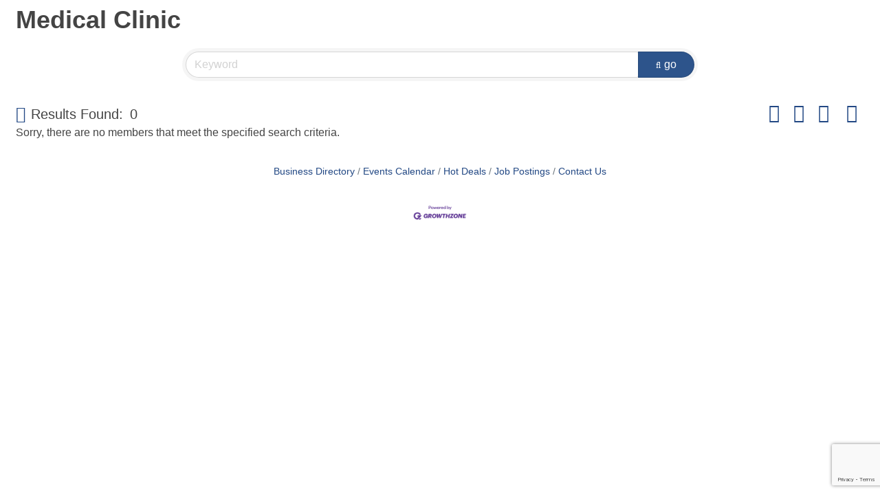

--- FILE ---
content_type: text/html; charset=utf-8
request_url: https://www.google.com/recaptcha/enterprise/anchor?ar=1&k=6LfI_T8rAAAAAMkWHrLP_GfSf3tLy9tKa839wcWa&co=aHR0cDovL21lbWJlcnMuYmF0dGxlZm9yZHNjaGFtYmVyLmNvbTo4MA..&hl=en&v=PoyoqOPhxBO7pBk68S4YbpHZ&size=invisible&anchor-ms=20000&execute-ms=30000&cb=f6vgistpchz2
body_size: 48760
content:
<!DOCTYPE HTML><html dir="ltr" lang="en"><head><meta http-equiv="Content-Type" content="text/html; charset=UTF-8">
<meta http-equiv="X-UA-Compatible" content="IE=edge">
<title>reCAPTCHA</title>
<style type="text/css">
/* cyrillic-ext */
@font-face {
  font-family: 'Roboto';
  font-style: normal;
  font-weight: 400;
  font-stretch: 100%;
  src: url(//fonts.gstatic.com/s/roboto/v48/KFO7CnqEu92Fr1ME7kSn66aGLdTylUAMa3GUBHMdazTgWw.woff2) format('woff2');
  unicode-range: U+0460-052F, U+1C80-1C8A, U+20B4, U+2DE0-2DFF, U+A640-A69F, U+FE2E-FE2F;
}
/* cyrillic */
@font-face {
  font-family: 'Roboto';
  font-style: normal;
  font-weight: 400;
  font-stretch: 100%;
  src: url(//fonts.gstatic.com/s/roboto/v48/KFO7CnqEu92Fr1ME7kSn66aGLdTylUAMa3iUBHMdazTgWw.woff2) format('woff2');
  unicode-range: U+0301, U+0400-045F, U+0490-0491, U+04B0-04B1, U+2116;
}
/* greek-ext */
@font-face {
  font-family: 'Roboto';
  font-style: normal;
  font-weight: 400;
  font-stretch: 100%;
  src: url(//fonts.gstatic.com/s/roboto/v48/KFO7CnqEu92Fr1ME7kSn66aGLdTylUAMa3CUBHMdazTgWw.woff2) format('woff2');
  unicode-range: U+1F00-1FFF;
}
/* greek */
@font-face {
  font-family: 'Roboto';
  font-style: normal;
  font-weight: 400;
  font-stretch: 100%;
  src: url(//fonts.gstatic.com/s/roboto/v48/KFO7CnqEu92Fr1ME7kSn66aGLdTylUAMa3-UBHMdazTgWw.woff2) format('woff2');
  unicode-range: U+0370-0377, U+037A-037F, U+0384-038A, U+038C, U+038E-03A1, U+03A3-03FF;
}
/* math */
@font-face {
  font-family: 'Roboto';
  font-style: normal;
  font-weight: 400;
  font-stretch: 100%;
  src: url(//fonts.gstatic.com/s/roboto/v48/KFO7CnqEu92Fr1ME7kSn66aGLdTylUAMawCUBHMdazTgWw.woff2) format('woff2');
  unicode-range: U+0302-0303, U+0305, U+0307-0308, U+0310, U+0312, U+0315, U+031A, U+0326-0327, U+032C, U+032F-0330, U+0332-0333, U+0338, U+033A, U+0346, U+034D, U+0391-03A1, U+03A3-03A9, U+03B1-03C9, U+03D1, U+03D5-03D6, U+03F0-03F1, U+03F4-03F5, U+2016-2017, U+2034-2038, U+203C, U+2040, U+2043, U+2047, U+2050, U+2057, U+205F, U+2070-2071, U+2074-208E, U+2090-209C, U+20D0-20DC, U+20E1, U+20E5-20EF, U+2100-2112, U+2114-2115, U+2117-2121, U+2123-214F, U+2190, U+2192, U+2194-21AE, U+21B0-21E5, U+21F1-21F2, U+21F4-2211, U+2213-2214, U+2216-22FF, U+2308-230B, U+2310, U+2319, U+231C-2321, U+2336-237A, U+237C, U+2395, U+239B-23B7, U+23D0, U+23DC-23E1, U+2474-2475, U+25AF, U+25B3, U+25B7, U+25BD, U+25C1, U+25CA, U+25CC, U+25FB, U+266D-266F, U+27C0-27FF, U+2900-2AFF, U+2B0E-2B11, U+2B30-2B4C, U+2BFE, U+3030, U+FF5B, U+FF5D, U+1D400-1D7FF, U+1EE00-1EEFF;
}
/* symbols */
@font-face {
  font-family: 'Roboto';
  font-style: normal;
  font-weight: 400;
  font-stretch: 100%;
  src: url(//fonts.gstatic.com/s/roboto/v48/KFO7CnqEu92Fr1ME7kSn66aGLdTylUAMaxKUBHMdazTgWw.woff2) format('woff2');
  unicode-range: U+0001-000C, U+000E-001F, U+007F-009F, U+20DD-20E0, U+20E2-20E4, U+2150-218F, U+2190, U+2192, U+2194-2199, U+21AF, U+21E6-21F0, U+21F3, U+2218-2219, U+2299, U+22C4-22C6, U+2300-243F, U+2440-244A, U+2460-24FF, U+25A0-27BF, U+2800-28FF, U+2921-2922, U+2981, U+29BF, U+29EB, U+2B00-2BFF, U+4DC0-4DFF, U+FFF9-FFFB, U+10140-1018E, U+10190-1019C, U+101A0, U+101D0-101FD, U+102E0-102FB, U+10E60-10E7E, U+1D2C0-1D2D3, U+1D2E0-1D37F, U+1F000-1F0FF, U+1F100-1F1AD, U+1F1E6-1F1FF, U+1F30D-1F30F, U+1F315, U+1F31C, U+1F31E, U+1F320-1F32C, U+1F336, U+1F378, U+1F37D, U+1F382, U+1F393-1F39F, U+1F3A7-1F3A8, U+1F3AC-1F3AF, U+1F3C2, U+1F3C4-1F3C6, U+1F3CA-1F3CE, U+1F3D4-1F3E0, U+1F3ED, U+1F3F1-1F3F3, U+1F3F5-1F3F7, U+1F408, U+1F415, U+1F41F, U+1F426, U+1F43F, U+1F441-1F442, U+1F444, U+1F446-1F449, U+1F44C-1F44E, U+1F453, U+1F46A, U+1F47D, U+1F4A3, U+1F4B0, U+1F4B3, U+1F4B9, U+1F4BB, U+1F4BF, U+1F4C8-1F4CB, U+1F4D6, U+1F4DA, U+1F4DF, U+1F4E3-1F4E6, U+1F4EA-1F4ED, U+1F4F7, U+1F4F9-1F4FB, U+1F4FD-1F4FE, U+1F503, U+1F507-1F50B, U+1F50D, U+1F512-1F513, U+1F53E-1F54A, U+1F54F-1F5FA, U+1F610, U+1F650-1F67F, U+1F687, U+1F68D, U+1F691, U+1F694, U+1F698, U+1F6AD, U+1F6B2, U+1F6B9-1F6BA, U+1F6BC, U+1F6C6-1F6CF, U+1F6D3-1F6D7, U+1F6E0-1F6EA, U+1F6F0-1F6F3, U+1F6F7-1F6FC, U+1F700-1F7FF, U+1F800-1F80B, U+1F810-1F847, U+1F850-1F859, U+1F860-1F887, U+1F890-1F8AD, U+1F8B0-1F8BB, U+1F8C0-1F8C1, U+1F900-1F90B, U+1F93B, U+1F946, U+1F984, U+1F996, U+1F9E9, U+1FA00-1FA6F, U+1FA70-1FA7C, U+1FA80-1FA89, U+1FA8F-1FAC6, U+1FACE-1FADC, U+1FADF-1FAE9, U+1FAF0-1FAF8, U+1FB00-1FBFF;
}
/* vietnamese */
@font-face {
  font-family: 'Roboto';
  font-style: normal;
  font-weight: 400;
  font-stretch: 100%;
  src: url(//fonts.gstatic.com/s/roboto/v48/KFO7CnqEu92Fr1ME7kSn66aGLdTylUAMa3OUBHMdazTgWw.woff2) format('woff2');
  unicode-range: U+0102-0103, U+0110-0111, U+0128-0129, U+0168-0169, U+01A0-01A1, U+01AF-01B0, U+0300-0301, U+0303-0304, U+0308-0309, U+0323, U+0329, U+1EA0-1EF9, U+20AB;
}
/* latin-ext */
@font-face {
  font-family: 'Roboto';
  font-style: normal;
  font-weight: 400;
  font-stretch: 100%;
  src: url(//fonts.gstatic.com/s/roboto/v48/KFO7CnqEu92Fr1ME7kSn66aGLdTylUAMa3KUBHMdazTgWw.woff2) format('woff2');
  unicode-range: U+0100-02BA, U+02BD-02C5, U+02C7-02CC, U+02CE-02D7, U+02DD-02FF, U+0304, U+0308, U+0329, U+1D00-1DBF, U+1E00-1E9F, U+1EF2-1EFF, U+2020, U+20A0-20AB, U+20AD-20C0, U+2113, U+2C60-2C7F, U+A720-A7FF;
}
/* latin */
@font-face {
  font-family: 'Roboto';
  font-style: normal;
  font-weight: 400;
  font-stretch: 100%;
  src: url(//fonts.gstatic.com/s/roboto/v48/KFO7CnqEu92Fr1ME7kSn66aGLdTylUAMa3yUBHMdazQ.woff2) format('woff2');
  unicode-range: U+0000-00FF, U+0131, U+0152-0153, U+02BB-02BC, U+02C6, U+02DA, U+02DC, U+0304, U+0308, U+0329, U+2000-206F, U+20AC, U+2122, U+2191, U+2193, U+2212, U+2215, U+FEFF, U+FFFD;
}
/* cyrillic-ext */
@font-face {
  font-family: 'Roboto';
  font-style: normal;
  font-weight: 500;
  font-stretch: 100%;
  src: url(//fonts.gstatic.com/s/roboto/v48/KFO7CnqEu92Fr1ME7kSn66aGLdTylUAMa3GUBHMdazTgWw.woff2) format('woff2');
  unicode-range: U+0460-052F, U+1C80-1C8A, U+20B4, U+2DE0-2DFF, U+A640-A69F, U+FE2E-FE2F;
}
/* cyrillic */
@font-face {
  font-family: 'Roboto';
  font-style: normal;
  font-weight: 500;
  font-stretch: 100%;
  src: url(//fonts.gstatic.com/s/roboto/v48/KFO7CnqEu92Fr1ME7kSn66aGLdTylUAMa3iUBHMdazTgWw.woff2) format('woff2');
  unicode-range: U+0301, U+0400-045F, U+0490-0491, U+04B0-04B1, U+2116;
}
/* greek-ext */
@font-face {
  font-family: 'Roboto';
  font-style: normal;
  font-weight: 500;
  font-stretch: 100%;
  src: url(//fonts.gstatic.com/s/roboto/v48/KFO7CnqEu92Fr1ME7kSn66aGLdTylUAMa3CUBHMdazTgWw.woff2) format('woff2');
  unicode-range: U+1F00-1FFF;
}
/* greek */
@font-face {
  font-family: 'Roboto';
  font-style: normal;
  font-weight: 500;
  font-stretch: 100%;
  src: url(//fonts.gstatic.com/s/roboto/v48/KFO7CnqEu92Fr1ME7kSn66aGLdTylUAMa3-UBHMdazTgWw.woff2) format('woff2');
  unicode-range: U+0370-0377, U+037A-037F, U+0384-038A, U+038C, U+038E-03A1, U+03A3-03FF;
}
/* math */
@font-face {
  font-family: 'Roboto';
  font-style: normal;
  font-weight: 500;
  font-stretch: 100%;
  src: url(//fonts.gstatic.com/s/roboto/v48/KFO7CnqEu92Fr1ME7kSn66aGLdTylUAMawCUBHMdazTgWw.woff2) format('woff2');
  unicode-range: U+0302-0303, U+0305, U+0307-0308, U+0310, U+0312, U+0315, U+031A, U+0326-0327, U+032C, U+032F-0330, U+0332-0333, U+0338, U+033A, U+0346, U+034D, U+0391-03A1, U+03A3-03A9, U+03B1-03C9, U+03D1, U+03D5-03D6, U+03F0-03F1, U+03F4-03F5, U+2016-2017, U+2034-2038, U+203C, U+2040, U+2043, U+2047, U+2050, U+2057, U+205F, U+2070-2071, U+2074-208E, U+2090-209C, U+20D0-20DC, U+20E1, U+20E5-20EF, U+2100-2112, U+2114-2115, U+2117-2121, U+2123-214F, U+2190, U+2192, U+2194-21AE, U+21B0-21E5, U+21F1-21F2, U+21F4-2211, U+2213-2214, U+2216-22FF, U+2308-230B, U+2310, U+2319, U+231C-2321, U+2336-237A, U+237C, U+2395, U+239B-23B7, U+23D0, U+23DC-23E1, U+2474-2475, U+25AF, U+25B3, U+25B7, U+25BD, U+25C1, U+25CA, U+25CC, U+25FB, U+266D-266F, U+27C0-27FF, U+2900-2AFF, U+2B0E-2B11, U+2B30-2B4C, U+2BFE, U+3030, U+FF5B, U+FF5D, U+1D400-1D7FF, U+1EE00-1EEFF;
}
/* symbols */
@font-face {
  font-family: 'Roboto';
  font-style: normal;
  font-weight: 500;
  font-stretch: 100%;
  src: url(//fonts.gstatic.com/s/roboto/v48/KFO7CnqEu92Fr1ME7kSn66aGLdTylUAMaxKUBHMdazTgWw.woff2) format('woff2');
  unicode-range: U+0001-000C, U+000E-001F, U+007F-009F, U+20DD-20E0, U+20E2-20E4, U+2150-218F, U+2190, U+2192, U+2194-2199, U+21AF, U+21E6-21F0, U+21F3, U+2218-2219, U+2299, U+22C4-22C6, U+2300-243F, U+2440-244A, U+2460-24FF, U+25A0-27BF, U+2800-28FF, U+2921-2922, U+2981, U+29BF, U+29EB, U+2B00-2BFF, U+4DC0-4DFF, U+FFF9-FFFB, U+10140-1018E, U+10190-1019C, U+101A0, U+101D0-101FD, U+102E0-102FB, U+10E60-10E7E, U+1D2C0-1D2D3, U+1D2E0-1D37F, U+1F000-1F0FF, U+1F100-1F1AD, U+1F1E6-1F1FF, U+1F30D-1F30F, U+1F315, U+1F31C, U+1F31E, U+1F320-1F32C, U+1F336, U+1F378, U+1F37D, U+1F382, U+1F393-1F39F, U+1F3A7-1F3A8, U+1F3AC-1F3AF, U+1F3C2, U+1F3C4-1F3C6, U+1F3CA-1F3CE, U+1F3D4-1F3E0, U+1F3ED, U+1F3F1-1F3F3, U+1F3F5-1F3F7, U+1F408, U+1F415, U+1F41F, U+1F426, U+1F43F, U+1F441-1F442, U+1F444, U+1F446-1F449, U+1F44C-1F44E, U+1F453, U+1F46A, U+1F47D, U+1F4A3, U+1F4B0, U+1F4B3, U+1F4B9, U+1F4BB, U+1F4BF, U+1F4C8-1F4CB, U+1F4D6, U+1F4DA, U+1F4DF, U+1F4E3-1F4E6, U+1F4EA-1F4ED, U+1F4F7, U+1F4F9-1F4FB, U+1F4FD-1F4FE, U+1F503, U+1F507-1F50B, U+1F50D, U+1F512-1F513, U+1F53E-1F54A, U+1F54F-1F5FA, U+1F610, U+1F650-1F67F, U+1F687, U+1F68D, U+1F691, U+1F694, U+1F698, U+1F6AD, U+1F6B2, U+1F6B9-1F6BA, U+1F6BC, U+1F6C6-1F6CF, U+1F6D3-1F6D7, U+1F6E0-1F6EA, U+1F6F0-1F6F3, U+1F6F7-1F6FC, U+1F700-1F7FF, U+1F800-1F80B, U+1F810-1F847, U+1F850-1F859, U+1F860-1F887, U+1F890-1F8AD, U+1F8B0-1F8BB, U+1F8C0-1F8C1, U+1F900-1F90B, U+1F93B, U+1F946, U+1F984, U+1F996, U+1F9E9, U+1FA00-1FA6F, U+1FA70-1FA7C, U+1FA80-1FA89, U+1FA8F-1FAC6, U+1FACE-1FADC, U+1FADF-1FAE9, U+1FAF0-1FAF8, U+1FB00-1FBFF;
}
/* vietnamese */
@font-face {
  font-family: 'Roboto';
  font-style: normal;
  font-weight: 500;
  font-stretch: 100%;
  src: url(//fonts.gstatic.com/s/roboto/v48/KFO7CnqEu92Fr1ME7kSn66aGLdTylUAMa3OUBHMdazTgWw.woff2) format('woff2');
  unicode-range: U+0102-0103, U+0110-0111, U+0128-0129, U+0168-0169, U+01A0-01A1, U+01AF-01B0, U+0300-0301, U+0303-0304, U+0308-0309, U+0323, U+0329, U+1EA0-1EF9, U+20AB;
}
/* latin-ext */
@font-face {
  font-family: 'Roboto';
  font-style: normal;
  font-weight: 500;
  font-stretch: 100%;
  src: url(//fonts.gstatic.com/s/roboto/v48/KFO7CnqEu92Fr1ME7kSn66aGLdTylUAMa3KUBHMdazTgWw.woff2) format('woff2');
  unicode-range: U+0100-02BA, U+02BD-02C5, U+02C7-02CC, U+02CE-02D7, U+02DD-02FF, U+0304, U+0308, U+0329, U+1D00-1DBF, U+1E00-1E9F, U+1EF2-1EFF, U+2020, U+20A0-20AB, U+20AD-20C0, U+2113, U+2C60-2C7F, U+A720-A7FF;
}
/* latin */
@font-face {
  font-family: 'Roboto';
  font-style: normal;
  font-weight: 500;
  font-stretch: 100%;
  src: url(//fonts.gstatic.com/s/roboto/v48/KFO7CnqEu92Fr1ME7kSn66aGLdTylUAMa3yUBHMdazQ.woff2) format('woff2');
  unicode-range: U+0000-00FF, U+0131, U+0152-0153, U+02BB-02BC, U+02C6, U+02DA, U+02DC, U+0304, U+0308, U+0329, U+2000-206F, U+20AC, U+2122, U+2191, U+2193, U+2212, U+2215, U+FEFF, U+FFFD;
}
/* cyrillic-ext */
@font-face {
  font-family: 'Roboto';
  font-style: normal;
  font-weight: 900;
  font-stretch: 100%;
  src: url(//fonts.gstatic.com/s/roboto/v48/KFO7CnqEu92Fr1ME7kSn66aGLdTylUAMa3GUBHMdazTgWw.woff2) format('woff2');
  unicode-range: U+0460-052F, U+1C80-1C8A, U+20B4, U+2DE0-2DFF, U+A640-A69F, U+FE2E-FE2F;
}
/* cyrillic */
@font-face {
  font-family: 'Roboto';
  font-style: normal;
  font-weight: 900;
  font-stretch: 100%;
  src: url(//fonts.gstatic.com/s/roboto/v48/KFO7CnqEu92Fr1ME7kSn66aGLdTylUAMa3iUBHMdazTgWw.woff2) format('woff2');
  unicode-range: U+0301, U+0400-045F, U+0490-0491, U+04B0-04B1, U+2116;
}
/* greek-ext */
@font-face {
  font-family: 'Roboto';
  font-style: normal;
  font-weight: 900;
  font-stretch: 100%;
  src: url(//fonts.gstatic.com/s/roboto/v48/KFO7CnqEu92Fr1ME7kSn66aGLdTylUAMa3CUBHMdazTgWw.woff2) format('woff2');
  unicode-range: U+1F00-1FFF;
}
/* greek */
@font-face {
  font-family: 'Roboto';
  font-style: normal;
  font-weight: 900;
  font-stretch: 100%;
  src: url(//fonts.gstatic.com/s/roboto/v48/KFO7CnqEu92Fr1ME7kSn66aGLdTylUAMa3-UBHMdazTgWw.woff2) format('woff2');
  unicode-range: U+0370-0377, U+037A-037F, U+0384-038A, U+038C, U+038E-03A1, U+03A3-03FF;
}
/* math */
@font-face {
  font-family: 'Roboto';
  font-style: normal;
  font-weight: 900;
  font-stretch: 100%;
  src: url(//fonts.gstatic.com/s/roboto/v48/KFO7CnqEu92Fr1ME7kSn66aGLdTylUAMawCUBHMdazTgWw.woff2) format('woff2');
  unicode-range: U+0302-0303, U+0305, U+0307-0308, U+0310, U+0312, U+0315, U+031A, U+0326-0327, U+032C, U+032F-0330, U+0332-0333, U+0338, U+033A, U+0346, U+034D, U+0391-03A1, U+03A3-03A9, U+03B1-03C9, U+03D1, U+03D5-03D6, U+03F0-03F1, U+03F4-03F5, U+2016-2017, U+2034-2038, U+203C, U+2040, U+2043, U+2047, U+2050, U+2057, U+205F, U+2070-2071, U+2074-208E, U+2090-209C, U+20D0-20DC, U+20E1, U+20E5-20EF, U+2100-2112, U+2114-2115, U+2117-2121, U+2123-214F, U+2190, U+2192, U+2194-21AE, U+21B0-21E5, U+21F1-21F2, U+21F4-2211, U+2213-2214, U+2216-22FF, U+2308-230B, U+2310, U+2319, U+231C-2321, U+2336-237A, U+237C, U+2395, U+239B-23B7, U+23D0, U+23DC-23E1, U+2474-2475, U+25AF, U+25B3, U+25B7, U+25BD, U+25C1, U+25CA, U+25CC, U+25FB, U+266D-266F, U+27C0-27FF, U+2900-2AFF, U+2B0E-2B11, U+2B30-2B4C, U+2BFE, U+3030, U+FF5B, U+FF5D, U+1D400-1D7FF, U+1EE00-1EEFF;
}
/* symbols */
@font-face {
  font-family: 'Roboto';
  font-style: normal;
  font-weight: 900;
  font-stretch: 100%;
  src: url(//fonts.gstatic.com/s/roboto/v48/KFO7CnqEu92Fr1ME7kSn66aGLdTylUAMaxKUBHMdazTgWw.woff2) format('woff2');
  unicode-range: U+0001-000C, U+000E-001F, U+007F-009F, U+20DD-20E0, U+20E2-20E4, U+2150-218F, U+2190, U+2192, U+2194-2199, U+21AF, U+21E6-21F0, U+21F3, U+2218-2219, U+2299, U+22C4-22C6, U+2300-243F, U+2440-244A, U+2460-24FF, U+25A0-27BF, U+2800-28FF, U+2921-2922, U+2981, U+29BF, U+29EB, U+2B00-2BFF, U+4DC0-4DFF, U+FFF9-FFFB, U+10140-1018E, U+10190-1019C, U+101A0, U+101D0-101FD, U+102E0-102FB, U+10E60-10E7E, U+1D2C0-1D2D3, U+1D2E0-1D37F, U+1F000-1F0FF, U+1F100-1F1AD, U+1F1E6-1F1FF, U+1F30D-1F30F, U+1F315, U+1F31C, U+1F31E, U+1F320-1F32C, U+1F336, U+1F378, U+1F37D, U+1F382, U+1F393-1F39F, U+1F3A7-1F3A8, U+1F3AC-1F3AF, U+1F3C2, U+1F3C4-1F3C6, U+1F3CA-1F3CE, U+1F3D4-1F3E0, U+1F3ED, U+1F3F1-1F3F3, U+1F3F5-1F3F7, U+1F408, U+1F415, U+1F41F, U+1F426, U+1F43F, U+1F441-1F442, U+1F444, U+1F446-1F449, U+1F44C-1F44E, U+1F453, U+1F46A, U+1F47D, U+1F4A3, U+1F4B0, U+1F4B3, U+1F4B9, U+1F4BB, U+1F4BF, U+1F4C8-1F4CB, U+1F4D6, U+1F4DA, U+1F4DF, U+1F4E3-1F4E6, U+1F4EA-1F4ED, U+1F4F7, U+1F4F9-1F4FB, U+1F4FD-1F4FE, U+1F503, U+1F507-1F50B, U+1F50D, U+1F512-1F513, U+1F53E-1F54A, U+1F54F-1F5FA, U+1F610, U+1F650-1F67F, U+1F687, U+1F68D, U+1F691, U+1F694, U+1F698, U+1F6AD, U+1F6B2, U+1F6B9-1F6BA, U+1F6BC, U+1F6C6-1F6CF, U+1F6D3-1F6D7, U+1F6E0-1F6EA, U+1F6F0-1F6F3, U+1F6F7-1F6FC, U+1F700-1F7FF, U+1F800-1F80B, U+1F810-1F847, U+1F850-1F859, U+1F860-1F887, U+1F890-1F8AD, U+1F8B0-1F8BB, U+1F8C0-1F8C1, U+1F900-1F90B, U+1F93B, U+1F946, U+1F984, U+1F996, U+1F9E9, U+1FA00-1FA6F, U+1FA70-1FA7C, U+1FA80-1FA89, U+1FA8F-1FAC6, U+1FACE-1FADC, U+1FADF-1FAE9, U+1FAF0-1FAF8, U+1FB00-1FBFF;
}
/* vietnamese */
@font-face {
  font-family: 'Roboto';
  font-style: normal;
  font-weight: 900;
  font-stretch: 100%;
  src: url(//fonts.gstatic.com/s/roboto/v48/KFO7CnqEu92Fr1ME7kSn66aGLdTylUAMa3OUBHMdazTgWw.woff2) format('woff2');
  unicode-range: U+0102-0103, U+0110-0111, U+0128-0129, U+0168-0169, U+01A0-01A1, U+01AF-01B0, U+0300-0301, U+0303-0304, U+0308-0309, U+0323, U+0329, U+1EA0-1EF9, U+20AB;
}
/* latin-ext */
@font-face {
  font-family: 'Roboto';
  font-style: normal;
  font-weight: 900;
  font-stretch: 100%;
  src: url(//fonts.gstatic.com/s/roboto/v48/KFO7CnqEu92Fr1ME7kSn66aGLdTylUAMa3KUBHMdazTgWw.woff2) format('woff2');
  unicode-range: U+0100-02BA, U+02BD-02C5, U+02C7-02CC, U+02CE-02D7, U+02DD-02FF, U+0304, U+0308, U+0329, U+1D00-1DBF, U+1E00-1E9F, U+1EF2-1EFF, U+2020, U+20A0-20AB, U+20AD-20C0, U+2113, U+2C60-2C7F, U+A720-A7FF;
}
/* latin */
@font-face {
  font-family: 'Roboto';
  font-style: normal;
  font-weight: 900;
  font-stretch: 100%;
  src: url(//fonts.gstatic.com/s/roboto/v48/KFO7CnqEu92Fr1ME7kSn66aGLdTylUAMa3yUBHMdazQ.woff2) format('woff2');
  unicode-range: U+0000-00FF, U+0131, U+0152-0153, U+02BB-02BC, U+02C6, U+02DA, U+02DC, U+0304, U+0308, U+0329, U+2000-206F, U+20AC, U+2122, U+2191, U+2193, U+2212, U+2215, U+FEFF, U+FFFD;
}

</style>
<link rel="stylesheet" type="text/css" href="https://www.gstatic.com/recaptcha/releases/PoyoqOPhxBO7pBk68S4YbpHZ/styles__ltr.css">
<script nonce="hVCE-rrneNBjkkvjNj-x-w" type="text/javascript">window['__recaptcha_api'] = 'https://www.google.com/recaptcha/enterprise/';</script>
<script type="text/javascript" src="https://www.gstatic.com/recaptcha/releases/PoyoqOPhxBO7pBk68S4YbpHZ/recaptcha__en.js" nonce="hVCE-rrneNBjkkvjNj-x-w">
      
    </script></head>
<body><div id="rc-anchor-alert" class="rc-anchor-alert"></div>
<input type="hidden" id="recaptcha-token" value="[base64]">
<script type="text/javascript" nonce="hVCE-rrneNBjkkvjNj-x-w">
      recaptcha.anchor.Main.init("[\x22ainput\x22,[\x22bgdata\x22,\x22\x22,\[base64]/[base64]/[base64]/bmV3IHJbeF0oY1swXSk6RT09Mj9uZXcgclt4XShjWzBdLGNbMV0pOkU9PTM/bmV3IHJbeF0oY1swXSxjWzFdLGNbMl0pOkU9PTQ/[base64]/[base64]/[base64]/[base64]/[base64]/[base64]/[base64]/[base64]\x22,\[base64]\\u003d\\u003d\x22,\[base64]/wpZQwrVoQ8ODw4TDnEUMGwLDhsKFwrVpwqwgVsKIw7tjRFrCgw1awrkzwp7CrD/DhisJw5PDv3nCuQXCucOQw6IwKQkIw5l9OcKHRcKZw6PCtmrCoxnCsQvDjsO8w7TDtcKKdsOmMcOvw6pmwpMGGUVze8OKNcOZwosdX2p8PnELesKlBk1kXT3DicKTwo0bwpAaBSjDssOadMOUIMK5w6rDjcKBDCRYw7rCqwdswpNfA8K3esKwwo/ChH3Cr8OmUcKkwrFKbxHDo8OIw59hw5EUw5jCnMOLQ8K/[base64]/MmAQGcO4CMKLHj7DuifCmhYfw5LCnHByw5vDiQ5Jw7HDlBoefwY5KlbCksKULxFpfsKCbhQOwrpsMSIFbE1xNGsmw6fDqcKdwprDpULDrxpjwoI7w4jCq1fChcObw6o4AjAcFMO5w5vDjHRRw4PCu8K7WE/DisOcJcKWwqcywpvDvGoKZysmGGnCiUxeNsONwoMHw5JowoxUwqrCrMOLw45MSF00D8K+w4JxYcKaccOiNAbDtmIGw43ClXzDrsKrWlzDr8O5wo7Cm1ohwprCv8KnT8OywobDqFAIEhvCoMKFw5rCvcKqNiNXeRoEfcK3wrjCjMKmw6LCk3TDhjXDisKWwp/Con1BesKfWsOQb1d7e8OUwrgXwrQuZizDl8ORThF6CsKywpLCtyJvw497BEc1bF/CsW3CnsO5w5vDmcKuET/DusKcw7rClcKfGhFoF1zCu8ORZ3LClwZVwqpFw4RCP0/DlMO4w51eRGVMPcKnw6NZFcKqw6pfC0RDHBTDmVECSsOowrZSwrTCjVLCisO+wqdAYsKoe0goDlcHwr3DlMOObsKGw7nDtA99c0LCqkUlwrlPw5/[base64]/DmVbCncKsPmjCnMKKIMOXXSdaFMONfsOVNFrCiTZ/wpEOwpEvZ8ORw5TCk8K/wrzCpMOTw7BWwq0gw7fDnnjCj8OnwrTCiAHCnMOEwpIUWcK7CHXCocOQFMKtR8OSwq3Cmx7CosK+LsK6HF4nw4jDmsKBwpQ6KMKSw7/CmSbDj8KEE8KKw554w5HCgsKBwrrCuSpBw4E2w5rCpMO/MsKlwqHCqcO/Y8KCL0hawrtMwrRiw6LDkBTDvsKhIjctwrDDnsKjViUmw5HCi8Ogw607wp7DgsOBw7vDsWpufQ3DiRAKwq7CmcO6QDfDrcO1FcK9AMOjwoXDgxBKwo/CvkgOMWLDmsOMVUZKLzNiwpJ5w7dkBMKuUsKXdGEoFRXDusKiJBExwqEUw692PMOjXhkQw43Dtj5sw6TCvVp4wrnCscKDRiZwd0E2Cw0/woLDgsOdwpRtwprDrGLDgMKKK8KfBXPDn8Ksa8K4wqDCqiXCqcOsdcK+ZHHChxXDjsOKBgbCtgfDkcK1e8K9DVUHXXRiDkzCo8Khw78Fwq1RHgFJw6jCqcKsw6TDlcKpw6XCtCcLN8OvFCPDpiRsw63CucOxYMOtwrfDgw7Dp8KywoZTN8KAwoTDqcOPZiA/[base64]/[base64]/w7kReFpaw7nDkcOYOBbDjkAreMKyMcKFNcOzY8O8wpIuwpvCgyYdYnbDunzDqFXCsUljc8Kqw75qL8OZLV5QwpDDvsKZNltWUsO0JsKNwrzCoyDClRl1D3o5wrvCt1LCq1bDqy1HLyEXw7DCl2TDh8Ohw7oTw75WWUFUw75iEmAtM8OOw44/w4Aew6tAw5rDo8KKw7XDlzbDpxvDkMKjRmJJZFLCm8OcwqHCk1LDnyVXPgbDtMOvYMO2w6c/cMKmw5rCs8KyNsKrI8KEwo4Lwp9Zw596w7DCnRTCpgkxaMOXwoAlw7oPd01Nwpp5wrLDvcKgw7LDvVJqesKyw4DCt2tvwovDnMOvEcO/QH/CqwHDtDjCtMKlS0TDgsOeXcOzw6l1Wy0iSgLCvMOnahfCiRg4D2gDH2jDsmTDn8O/[base64]/VcOmwrILwprDixDDvQJBYwZDNFrDscObO3TDj8K0KMK6MkhlN8K8w6x3HsKlw6lHwqLCux3CgsKGel7CnBDDl3bDp8Kyw6N3PMKQw7rDiMKBLcOdw6bDkcOUwo0Bwp/[base64]/Dl8KnFAfCpcOSUcK6woPDpTjDq8K6bMK+EUR1TC8TMsKpwqvCn3jCocOSLMO/[base64]/DgcOswr1tUsKdw7TDj8KCwqzCrlRAw4bCgcKLNcOvO8Kpw7/DusOFKMO6cTxYTRrDtDkkw6wgwqPDhFPDv2rCgcOaw4fDpCLDr8OIcQrDugkcwqUgLcOHFVvDv0XCh3VVOsOhCj/CqCdVw4nCrS0Vw53CuxfCoAhOwqBlLTg/[base64]/Dv3PDnUNxKVnDiMKNwoZYQk7CsEPDk1zDrMOmNsOPT8KywqBiAsKFQ8Kiw7wtwoDDpBdjwrc1QMOSwqTCjsONTcOveMOnfDHCjsKbW8OEw6JNw7BYFU8eS8K0wqHDoEjDqGfDjWbDksOnwrRIwoQtw53CtSwoCHx+wqN8eTjCsB5HZS/CvD/[base64]/SsOzw5Rsw6gtw4Fob8Oaw7bDmsKOw7IoPcOJF0nDrgPDr8OcwprDim7CoG/[base64]/w7t2w7fDhsKOwqDCusKBw4XCv0HCmFrClcKuACgaGRgiwo7DiW/DlVzCsnPCr8K/w4E3woo/w65pXWhyVx/Ctnkawq0Cwphzw5nDm3fChwjDqsKuOEhKwrrDmMOKw73DhCfCssK5csOuw75IwrEgdC1+XMK5w6/Dl8OdwovCgMKgHsOxdVfCuSBawpjCmsKgNcOswr9DwpocEsOXw5taa0HCusK2woFAQ8OdMxLCqsKBSyFwbCcCUH/Cl0d4dGzDs8KEFmxLeMKFfsKzw77CqELDh8OSw6U7w6bCgDTCicOxDGLCo8OtRsKxLWDDhyLDuxR+wrpKw55awp/Cv3jDlMKAdkrCt8OlPGfDpA/DvXsnw7bDpC8lwqY/w4zDgmEKwqt8WsKVL8ORwp3Dkh9fw43CjsKeI8Ogwo8swqMgwqfChngVLQPDpHfCksKxwrvCv3LDpCkwcT14C8K0wr4xwpjDh8KGwqbDn3LClA4swrc2fcKawpXDt8K2woTCjDErwrp7D8KMwo/Cu8ODcHIdwo0wDMOGY8K4w6wKThLDt2gbw5fCl8KmeygJWjfDjsKIJcOfwpnDjcOnOMKfwppwOcOuZhDDml/DvsK3csOmw5HCrMKBwo10YBEXw6pyaDTDgMOXwrhiLwPCsgjCrsKFwqpjVBskw5TCpS0Pwq0ZFw/DrMOFw5/CnkdDw4F/wp/CrhXDrwZsw5LDpCrDr8K0w5c2b8K6woPDqmXCsmHDpcOkwpx2VEhGw5tewpoXdsO2J8OQwrrCqVnCiGXChsKHECVzK8K1woHCjMODwpXDrcKBOGMxZhzDlQLCscK7T0JQZcKzecKgw7nDgMOmbcKuwrcRPcKaw6duT8Osw4/DiR0nw6jDkcKECcOdw542woRqw43DhsOJUcKJw5FZwozCq8KLEQ7DgAh0w57Di8KCTCHCgWXCg8KIR8K3fQnDjcKKT8O1Bg4Mwow/F8KrWz05wqEzdiBCwq4swoduJ8OVHsOtwoZaH3rDjQHDojw7wpPCtMKZwrkTIsKrw7vDgl/DlBXDkCJ5McKqw73CuQLCtMOrA8KFLcK7w70fwqJWZ0BRM0/DhMOADT3DpcOawovCo8OXDBYLRcKOwqQewrbCgRpQbwZOw6QJw40EeWJTccKjw5hrWGbCvUXCvxQqwqfDj8Kkw5snwqvDjzZzwpnCkcKjY8KtGFsKD3Mpw5rCqA7Dok4/YBfDs8O4FMKmw7siw5hGAMKIwp7DswTDjEEjw7Z0UcOYX8Kzw4nDlVxbwoRgeAjDvcO0w7XDlUjDkcOnwr9PwrcTFVrDlGw8UHzCkHTCmMK9BMORCMKWwp3CqcKjw4B3McKcw4JTZFLDucKlOC3CpTxBcmHDicOGwpXDscOTwrdnwq/CvsKawqV/w6VPw50pw5/Cq3xYw6Y8wpkuw74BesKgeMKQNcK9w5c6RsKgwpRTasOYw7M5wqZPwqY6w7vCucOMLcO/[base64]/DllfCnzPCmcK1J8OYwqjDhh7DvMK3w67DoVpzF8KyBsKvwprDrGXDhMO4RcKLw6XDk8KZJngCwovDlX/CrzHDjlU+f8KgSShRO8KawoTCvsO5dBvCriDDmXfCm8Kmw4Jcwq8QRcKAw5zDrMOZw581wqBaXsOTKEM7wqEHfBvDiMOWc8K4w4HDjzAYPB3Diw/[base64]/Dh2FSw4rCpXEsw6vDqSJ9wpkAw4XChyjDvV52IsK4wpJeFMOYDsOmHsKhw7IOw6fCqBjCi8KcDUYeKTTDgmPCgwhSwoZGQ8OGHGlbbMO1wr3CgSR0wqdowp/[base64]/CgwvDqzzCkgogRzTChsO0w5pMw6/CucK+IBnCmRsDB3LClcOPwq/DkhfDlMOjMzHCicO0OnZpw6Fswo/CosKZb2jDscOyHy9dVMO/AlDDhRPCrMK3GXvCqG4sC8Khwr3Cn8K5dcOCw4rCvwhSwp9XwrZzGH/[base64]/[base64]/CgwfChMOzRsOzA8Ovw77ClUcaFnFAw71iI8Kqw7QqOMObw5nDsU7ClSsCw4bDn2dEwq02KWViw4vCmsOpElvDkcKDU8ONSsKsbsOGw47DknzCkMOtFcO7MXTDtj7CrMOCw7jCtSBZUsOLwphDE0hhR0jCmFI3WcKrw4Jjw4IgR07DkT/Cu1Bmwp8Pw77Cg8OvwqfDocO9AhNcwpI6fsKxTG07NC/Cs30fTg9UwpMpf1RPQUh1Y1t7AzALw7MHC1/DssONVMO1wonDugDDp8OJOMOnYS1JwqDDmcKzcxUQwp0rZ8KCwrPChg3DmMKqQwrCi8Kcw5vDpMOlw7kQwp3CnsKXaTZMw4nCjS7DhwPCsnNWbBA+ESFwwoLDgsOYwropwrfCpsKXVQTCvsKRVkjCvn7Clm3DjTBLwr4/w6TCnElrw4TCs0NOfWzDv3USYhbDrSEYwr3Ch8KSCMKOwq3CtcKTIsKXH8KPw6Bzw4pnwrfDmCHCohQKw5bCkwtgwrnCiC7Dn8OGOcO/aXdhRsOsZjlbwrHDuMKNw4tla8KUXFTCvjXDuh3CvsK/SAAWVMKgw6jCjAjClsOHwoPDoWVDbGnCq8Opw43CiMKswpHCgBobwoLDucOrw7B+wr8nwp0SG2h+w7TDjsOVWjDCq8OlBRbDpxTCkcOlPX0wwoFfwr8cw4Egw7vChjUJw4ZZHMOPw7Npwo3Dh1gtZsOKwr/CuMO6HcK1XjJYTXYXXSbCvMObYMOSS8OEw7UxN8OeC8O9P8OZKsKNwpDCjAfDqjNJbA3CgcKjVwPDpMOqw5bCgsObVzXDgMO2dBddQknDs2pHwovCtMKubsODScOdw7/DrxvCqnMfw4XDqcKqChjDiXUHAjPCvUoHDhdFYyjCn2JawqY4wr8rTQ1mwoFgH8KiWcKxcMOPwq3CsMO0wrnCp0PCgBZBwqlJwrY/ETjChnzDuUwjMsOCw74hWGXCusOrS8KKMcK3GsK4OcO5w6fDvTTDs1DDsml1PMKraMOMPMO7w4hEABlow5ZuaScRTsOxfRMvBcKgRWsFw53CuAggEhdpE8OUwp4TSWXCqMOSBsOcwq7DvRAJWsO2w5Y8eMO4NgBcwoVNb2rDvMOYdcO/wqHDoUjDvDEPw6Y3UMKwwq3CmUMbQsOPwqpFD8OGwrwcw6jCtMKQSXrClMKkSRzDtTwxwrcQQcKbTcOIEsKhwpMyw5HCsiNdw5oEw4ZEw7o3wodaHsKgZllSwpk/wqALXjnCr8OMw7fCnQsQw6RNXsOLw5fDvsKIUz1qw5TCl0rClQHDp8KtYEETwrbCsTANw6XCtw0LQVfDk8KBwoUTwozDl8OdwoV5wp0ZAMOnw4fClULDhsOjwqTCu8Osw6FFw48uFj/Dnkpkwo9uw59mBhvCn3QwAsOFVRUoCTbDmsKOwrDCvXfCsMKRw5dJA8KMCMK8wpALw5nCncKdSsKrw4sPw6oQw6UaalzCv3x0w5QewowBw6rDnsK7KcO+wo/ClS9nw6RgW8OjeEzClzEVw6QvBH9pwpHCgEJVGsKFXsOTLcKLCsOWcWrDsRnDm8OhHsKEIjLCrnfDg8KWFcOjw5p5UcKeWMKlw7bCpsK6wr5OYMOUwq/DgHnCucOTwq3DjMOOFHAtFArDphHDuSARUMKoBBDCt8K2wrUPaR8fwqrDu8KMcw3Dp3p/w4DDiRl4S8OvV8OCw4YXwrhtXlUcwpXChjXCgsKiB3cqYSYOBHnDtcK6XXzDqG7Con8dGcO7w53Cq8O1ACRJw60zwovCticaTkHCqR8twoFnw65RWVMzGcOrwq/CgcK5woV4w5zDicKgKWfCncOiwpJgwrDCknXCm8OjMAfCgcKTwqRJw7Qywq3CqMKswqMtw6vClm3Du8OuwoVBagDCuMK1SnHDnnQrb17CusO8dsKMasOPwohgPsKdw7ROaVFiKxDCpyMCPhYHw5hYdQwIfCp0GEZ/[base64]/CuMKPZsKwHcOXAWfDpW/Cu8Khw5PDrwEiwotvwojDvMK/wo0lwpzCnMOcc8KTc8KZJcKLcnvDs3dZwq7CrmNPeXfCmcOodnJ9OcOBK8K1w4JvWSnDu8KHDcOiWG/Dp2DCj8K1w7zCtHVxwqZ/wpRfw4LCuHPCqsKZBjEkwqJHwoLDvsKwwpPCpcK8wp1LwqjDsMKjw4zDqMKowrvCugTCiXB+Ljk5wo3Dv8Oiw6sRZGlPREPDiHs5F8Kaw7EHw7DCgcKtw5LDocO/w4Adw6gNCcOdwq1Cw5BjDcK2wpPCjnnCkcONw4/DmcOAD8KpdcOfwo5fHcOIUsKVcHXCksKPw5rDrC/ClcKbwoMLwqTCsMKUwojCt1RfwoXDuMOtRsOzfcO3G8O4HMObw69RwoHCtcODw4/ChsO5w5/[base64]/CgQNBwo/[base64]/IcKrdTHCkcO8w7E+wqYdw7TDlcO6wrLCunsMw6N0w7YTfMK2AMO2aBwxCMKIw43CuCBNVn3DgsOraC5EJcKbTQQ3wqp4RHbDhMKvBcOkW3fDpn3Dqlg1GMO+wqYrbiEyPVvDnMOnLH/[base64]/[base64]/DmMK5DsOHw64Sw4Qlw5MqQQp3JUXCjsKew63ClX5/w77CriPDuxfDpsKvw4URdHcqRcOMw5zDvcK/H8Ohw5xkw6sAw7leBMOzw6hKw7EhwqgcLMOwEiBXXsKXw7gzwq7Dj8ONw6ULw6LCmlPDtDLCtMKQJ11JWsK4YMK1P3s3w7t5w5Bgw7E2wrwMwobCr27DqMOOLsK2w75Fw5DDuMKRTcKTw4jDviVQcQTDrB/[base64]/DlMKhd8OEQ8KEw7QEwrZQF18la8KMwr/DuyNYe8KIw4LDsMOywrXDhHwpwpfCgRV+wqg1woF6wrDDhsKow60hW8OtJFIICxHCnRI2w4VeCE83w4XCk8KUwo7DolMhw6rDtcOhBx7DhsOXw5XDpcO5wqnCmWjDnsK8VcOxPcO/wpXCjsKcw6HClsKLw7XCtsKOwrlvOgoAwq3DuEjDqQZ/a8KrZMK5w4fCp8Ogw6YawqTCscK7w68LFSNiJQhow6JVw4DDgMKeP8KgOVDCtsKhw4nCg8OOGMOAAsOIHsKdJ8K5ejLDlj7CiTXDpk3CsMORFQLDqFHCiMKTw5Myw4/DtS9ew7LDpsOdScOYaFt4D1V2w5U4S8KhwoDCkX1dGcOUwpULwql/IC3CiwBHMTJmFjXCt1NxSAbDrTDDoVJ6w7vDs18iw4/CscOIDllpwrrDv8K9woRywrRow6ZYDcO/wqrCjnHDpgbDuiZaw4fDkH/ClsK8wpwWwoUiRcKjwpDCkcOLwoZew7YHw4DDhhbCpxpoRifDjMODw4/[base64]/[base64]/[base64]/Dpy85Q3TChXNOwpB7OnnChMOQKsOiwpLDiGnChMKzw6/CgcKwNzUPwqPCkMKAwqx6w7hUPsKWMMODNsO/[base64]/FcOKw47DpXfCrA7CpxFqAcO6c8O8LcO0CSAgP2sTwqYuwq3Ctz8TR8KPwpTDgMKGwoRMW8OALcKQw48Sw4xgCcKJwrrDsw/DmyDCt8OwbgrDs8K9OcK8w6jChnADF1fDnwLCn8OPw6FSOcOfM8Kbwr1Fw51XL3bCksOkI8KjaB5+w5jDml4Aw5h2USLCoQphw7hSw656w5cnZxbCoTbCicObw7bDp8ODw43CiGTCm8Opwp5pwo14wo0FZMKha8OkOsKOXg/CocOjw7PDkSvCmMKkwrQuw6HCjl7DnsKXwoTDkcOQwoXChsOCd8KQbsO9ZUEmwr4qw4VSJVLCjgLDmVnCicOfw7Y8ZcOId2guwp85IsKUBUo7wpvCjMKAw7jDg8K3w6MXHsO8wqfDrFvDvsOVU8K3OQnCpcKLaSbDscOfw690wqPDicKMwpgoaTjDisOZEw8Yw4/DjhR4w5TCjjx1Sywvw7Few69TNcO7WETCoQ/CmcOgwpDCrAFuw4vDvcKXw4rClsOYcsOjeTXCk8KywrDDjMOawpxswprCnAMsa0t/w7LDlcKkPCsROsKFw5ZjWEnCtMOtOkzChEVJwqMfw5Zmw4BlUhEuw43Dg8KSbhnDkjw+wrvCvDl/csOMw73CisKNw4h9w6NWSMOHJlnClhbDrnUbPsKAw7wDw6fDlgZowrVlFsKvwqXCpsKBJCbDvlUHwpPCqGFPwrQtQEDDonbCt8KswoTCrXDCmW3DjUkqKcK3wr7ClsK1w4/CrBk/w5jDmMOaVyfCtcOiwrXCpMKFaElWwozCuVEIM21Ww77CmsOcw5XCglhVcW7DmxvClsKGXsKmQk1zw43CsMKzV8KpwoQ5w7ttw6nCrV/[base64]/Do1UTwrh5w6jDvMKxw74Tw6LCk8KUayBGw4RLQcK1RAXDnsOjW8K9ZwgWw63DkA3Dt8KCdGA7LMKSwqjDlhA3wrbDtMOhw699w4rCny5dOcKyYMOHMXHDqMKvBm9Pwr5FXMO/OhjDoj9Ew6Afw640wqdgaDrCqjjCrXnDhiTDuk/CgsOVHQAoRSMyw7jDqG4zwqPClsO/w5A7wrvDiMOZZFojw6RBwoFxQ8KfBFfCi0fCq8K0ZUtUDGHDl8KlUCnCszE3w5wgw7g1FxcJEk/ClsKCRlvCncK4U8K1TcO3woZCdcKme18dw6vDt0PCjRs+w65MU11NwqhPwprDowzDpykDV3t1w6rCuMK+w6sZw4QLasK6w6Z/woHCvsOzw6nDuh7DmcKCw4LDv1MAGhjCqMO6w5NTbsO5w4x7w7bCswhSw6gXZw1iEMOnwqZUwrbClcK1w7hFe8KtCcObLsKpFjZrw5USw43CvMOOw7fCi1jClx9+SG4ew7zCvycLw4lTBcKnwoRQSMKLMTN+O0YrXcOjwq/CmgFWFcOMwqsgTMOQOsKNwq7Dmlk3w43CnsOHwpZKw4sHBsOCw5bDhFfCiMK5w4PCicOIXMKTDS/CgwjDmiXDr8KuwrfClsOVwptgwqQ2w4/DlU/[base64]/wqzCuzTDsAh8RDrCsBLDtMKQw6p6wqfDsjbCqx8jw5nClcKYw6jCkS4vworDqlTCuMKRZsKMw5nDrcKbwq/[base64]/CkSPCnsOiXcKhGCM+f8KuwpQbwrg5SMO0e8OGODPCtcK3RmwlwrDCo3h6HsOzw5rCocOjw6jDgMKqw5hVw79WwpB/w6F2w6LCjVhjwpZFIyTCjMOeccOFwrpFw47DlGZ5w6Niw4bDs0XDuyHChMKCw4lBI8OrIcKwHxfCicKsfsKYw4RGw6fCnxBqwpQnJmTDkAlZw6cKMBNQfEPCm8KdwovDi8O5cA53wp3CmE0QbcOrFU5pw41Qw5bCmUjCgx/Dp1LCtMKqwo0gw7cMwozDisOEGsOQXGTClcKewoQ5w5Jgw5ldw4hlw6oIw4NPw6AadXlvw5c+GUlNRAnCg08Zw7/DkcKXw4zCmcOHSsOkdsOew49Lw4JBbW7CrxoxNHgjwpvDsxc/[base64]/w7Q/wrrChsKIwrsXwqtbw6ZmA8K9w6MtWsKxw6ADCUvDuxwTHmnCrQbClww6w5nCrzzDsMKHw7zCvDNIQ8KGVjQJUcO5WcK4wqTDjcObw5Qlw6DCusOzc03DhW5OwoLDiHZAUMKkwrt2wqvCuT3CqUdaaCkzwqXCmsOMw5g1w6Qkw6zCn8KTPC/CscK0wqZgw44yKMKFMArCjMKnw6TCmsOzwrDCvFEEwqLCnygQwrlKRhTCj8KyICJYBSgWPcKcQsOKJHB0IcKwwqfDsWBaw6g+IEnCkmEYw7vDsnDCn8KtcBBZw4zCiGFjwrvCpA5aYmXDtTXCggfCr8KPwqfDicOlR3/DlzLDt8OHBD1ow5TCgC1xwrQ4F8KzMMOrGSBDwoJJbMKYUVkVwrY0w53DosKlHMO9SwnCpjrCoW3DqS7DtcKQw7TCscOTwoxyRsOoKy9HfmJQBDbCk0/CpALClkLCi0MrHMO8PMOEwqzCiT/DgmHDhMOZX0PDu8KNPMKYwrHDnMKtCcOhV8K5w5NHLEY1w7rDm3nCqsKLwqDCkSjCml3Diil1w6zCjsOywqk1QsOTw6HCmT3CmcOnIB/CqcKMwpQGByRlOMOzDQlewoZwOcKlw5PCh8KSKcOYw53DoMKqw6vCrB4wwqJRwrQ5wp7CqsOaSkXCoHjCgMO0VyVOwpRywpJ8N8K4YhkjwrnChMOtw50rADsJQsKsRcKAeMKqZzsQw6dHw74EasKWZcKjD8OsZMOww4R4w4XCisKXwqbCtHoQYcOQwpggw7/CjsKxwp8JwqVHAk95QsOfw5UJw78ofQDDlUXDl8OFNRjDi8Olw7TCnSPDhSJ+bTdEKFvCiivCucKBYXFtwoXDrsKtACIOI8OwBn8Owq5tw7dXFcONw4PCkjhvwpYGAWXDsnnDv8OCw5cGIcOKEcOawooYZyzDucKFwp7CkcK/wrDCucOgOz7DrMKNX8OzwpQ/[base64]/[base64]/CqC81w6ghGMKBwqsWwpVXZmMwDEU6w4BVcMKVw6bCrXw0VCLCtsKcYnzDosO0w7dGGBRPHg3Dr0rCsMOKw5jCksK5UcOGw54MwrvCjsK/[base64]/Cj8Omwp/CqMKawp9+wrnCl8O3w6zDhEfDulVCWiFASxNdw6J2DMOJwod+wojDp30VDXrCgXIyw6Bdwr16w63DgRDCvSw9wqjDrjgMwpzCgnnDiVF5w7RTw7Q+wrMjSCnDpMKtPsO3w4XCrsO/wrMIwpsTcE9fV2d+BHDCrAcHQsOPw7TDigovARzDly05TsKdw63DmMKZVsOLw7hPw7Evwp3Crz5Mw4tYCUlpTwV8N8ODKMKLwrdwwoXDg8Ktwqp/AcKkwrxvU8OxwrQBMSMkwpBOw6PDp8OZK8OBwpbDhcO1w6PDkcODR142NT7CiidQLcOSw5jDqgTDh2DDvATCtcOKwp8CfDrDhkXCrsKwUMOEw5M2wrMMw7nCgMOewoprbRvCpjl/[base64]/CvQvDqMKrYQXCmcO9W3LCscKuOmPDrcOqQHJ1Zlxhw6vDjC1Aw5cvw6lTw7A7w5JyMQHCqmwnKcOjw4LDs8OqJMOmQhvDp183w5s/wpTCscO9NG51w6nDrcKoFG3DmcKJw4jCuEPDisKJwpQbOcKIw4NifSPCqMKqwqfDjnvCtzPDjsKZPl3DnsOtBifCv8Kkw5MBw4LCizNww6fCl0HDvzPDqsOfw4PDlkQOw47DicKnwonDulzCv8KDw6PDp8OLXcKVJ0k/QsOdWmpnM1F+w6oiw5vDlA3CjnfDvcObEyfDuBTCiMOnPsKiwo3DpMOow64Uw4zDoVfCsT42SWIUw7jDiwPDgcOaw5nCqcKOQMO+w6BNOQZPwqsEN21hI2F/HsOpKjPDvMK2aQwxwokTw4rDmMKqU8K9agHCrC9Dw4snLjTCnl4FRMO2w7nDj3XCvkFkVsOXbhd9wqfDvHoOw7c0U8KuwoDCqcOoAsO/wobCgxbDmzBGwqNJwrbDisOpwpFhGMKOw7TDhcKOwpwmEMO2ccK9egLCuGTChcObw6ZxZsKJKsKJw7F0GMKKw7PDl0J1w63CiyrDhSpDSARUwpUYZ8Kyw6TDgA7Dl8K/wpDDnQYEWMOWQsKiNX/[base64]/[base64]/wpUpwp7CrjU7JMKtKEs7w59RJ8KURivCtsKCaiXDgX0Gw4psWsKBecOzw5U/K8KlUATCmlx5wohUwpFKXA50fsKBYcKmwo1HVsKEY8OdOwYBwoDDgT7DnsKzwpAKBjUCSjMbw6bDnMOUw4PCgcOCeEnDk09DSsK6w40/[base64]/wobDrMKrwrHCgynDhT0BdzLCvi9vw5bDicOwUUo+Dxcsw6/CnsO8w7cKa8OnRcO0LGAJwozDrcKMwoXCu8KvBRzCncKzw45fw6DCr10eV8KBw4BCDAbDr8OGAsOgNkfDmzgBdGEXOsOYTsOYwocGAMKNwrXCtTU8w57CsMObw7TDgMKiwqfCsMKXSsK5UcOnw4pZc8KIw61/M8O8w7fCoMKKRcOlw4sHBcKaw41iwpbCoMKJDsKMKHHDsx41OcOBw7Y1wr8ow4FTw6UNwpbCnSoEUMKtA8KewqU5wpPCq8ONEMKhQxjDjcKrw5fCsMO4wqkbOsKlwrLCvjAEN8OewpUYbTdoacOnw4x/DSg1wqcqwpQwwovDmMKuwpZMw5VBwo3DhyhcQcKew4LCkcKXw7/DlgvChcKfaUo9woYsOsKfwrILIFPCshfCu1cgwoLDvyfDpm/CjcKbSsOnwr9ewqrCqXzClljDj8KeDz/[base64]/CtMO8MkrCmwFdwrLDocKSwqTCnMK/wqchwoA2w77DmMKRw6LDk8KPWcKYSD/CjMKBC8K8QhvDtcKVOGXCvsOGbHvCmMKEQMOoU8OBwo4kw5A/[base64]/DscOuw68fw5pJw4wCIMK/[base64]/[base64]/Ck8OGETYyPEnClcOgw7DDpMOibcKTJMOew4zCul7DgsK4EVDCgMKAGsO3wqjDssKIXSTCuAfDoGPCosKEAsOWUsO7AcOiwqQrDsOiw7vCjsO1RinCs3M5wpfCoQx8woh/wo7DqMKGw452NsO4wrnChmnDjl/Ch8ORJFogcsOvwpjCqMKrH1AUw4TCkcKJw4Z+PcOhwrTDmEpRwq/DnzNkw6rDnxIWw65MI8KBw695w6lPC8OReXjDuA5hYsOGwp/CtcOLwqvCjcORw5g9VR/Cj8KMwq7CpzcXYsKDw6I9fsObw4gWVsOBw5rChwxIwodHwrLCuxlcWcOswrvDh8OoDcK0w4HDj8KeSMKpwpjCpyAOe0lZeBDCicONw7JNKMOyISd0w53CrG/DrT7DqXwmacKEw45HXcKyw5Fpw63DsMKvCmPDuMO+cmXCvXfCisOBDcOlw47CoHIswqLCnMOew4bDmsKywp/ChGI9GcKhJVd2wqzCl8K3wrrCsMOtwoTDsMOXw4Ujw4JNUMK8w6LCgSALXnoLw48mQsKbwp/[base64]/[base64]/DliJHw7fDvcKRwoPCl2cQwr4aCMOtDDTCrsKHw4wpYMOrOXrDuXBleF12ZcKvw4FyKivDq2rCgGJAYExMZx/DqsOLwrrCkl/ClH4HSx15wokxSU8wwqPCrcK+wqZIw65kw7rDjMK8w7Unw4QXwpbDsRvDsBzDnMKFwrXDjmbCiUPChcORw4Aewokew4J7LsOmw47DpnQHBsK1w4IfLsO4FsOqMcKhdlFvbcKmCsODTGIkTm94w4xwwpnDg3YhTsO/BV8SwoFwJATCthnDscOywrkswr3Cq8KRwq3DpFrDiB4gwroLY8OrwoZtw5LDn8KFPcKXw73CoRYcw7QYGsKTw648RGQQw6DDjsKHG8KTw7w1HTvDhsO0NcKXwpLCrcK4w5BBK8KTwp7CrcKjdMOmRwHDpMO6wrrCpCXCjhvCs8K7wqjDpsOXWMO8wr3Ci8OVfl3CmH/DowHDl8O3wqduwr7Dl24Mw5pNw7BwS8KGwp7CgBPDuMKtF8KWKRp6JMKXPSHDgsOINRE5NsKDDMKDw4lgwr/CgBd+PsOAwrFwTgvDscOlw57CgMK5w75Qw5fCnU4cVsK0w59MZj/DqcKmY8OWwrXDvsK/[base64]/DnMOcw77Ck20vw7wJw7k4w5F3w6LClB7DsDQQw4nDrh3ChMO6fBQIw7tww54JwpMoFcKXwrIXTsOowqHCosKHB8K/[base64]/Cv0R7T8OQwpx4AMOgdlBcw7/[base64]/[base64]/[base64]/wrnCtic1w47CrsKiwrdKw7nCkDzCn8OWwozDncKGwqk3MwPCklYoesOEVsKcTMKsB8OkYMOMw7ROSinDicKiVcOQb3ZwN8OJwrsNw6PCrsKYwoESw6/CqcOrw6vDnmBybRwXFxxkXCvDkcKKwofCuMO6RHFpBhjCpsKgCFIJw74GTEx8w5oWDhR4BsOaw7nCllVub8K3bsKGdsO8w4sGw4/DuzMnw43DgsOwOMKRCMK1OMOnwqInbQXCsGnCqMKoXMOVGwXDtmE2bgF6wpIIw4TDlsKgw7lXVcOSwrpXw4DCnRRpwrbDpgzDl8O5Fx9nwqhhS2JYw7fDiUPDvsKOK8K/YzURVsO6wpHCuyjCusKqW8KnwqrClxbDikU7aMKGPnfCr8KAwpcXw6jDgFnDindQw7dmfgbDocKxJsOFw6DDqit0QgteZ8KkfsK4Dh/CssOdM8KVw4pnd8KIwpZ1QsOQw50HdHLCvsOIw5HClsK8w6MoS1hCwoPDqA0RdVPDpDsawoldwobDjkwmwpV/[base64]/[base64]/w7xnwrjCjMO7wrBrN8KGLcOWDsKnTmzCl0HCjAQnw5HCnsOVTDFhZDXDixA+AmnDjcK1Y1PCrT7DpVHDpWw5w609eT3Cv8K0ZcKpw6/[base64]/LSojwrXCjsOWw70BXzd9XW3ChxJbw6HCiMOef23CkGhhEBjDmW3DjsKeJy8/LErDix15w5AOw5/CtMOEwpbDpFrDjsKpFcOfw5DDigMFwqnDsCnCulJhD3XDkSYywrQED8Kqw6UMwowhwoZ4w5Qrw6hXHsK+wr0fw5TDuBkLECvCsMKuRMO6OMO3w4AAIsO2YTTCgXcdwp/CqxjDqW1ywq8qw4ULBRo5PgnDgy/CmMKIHsOFVQrDq8KDwpRUOj8Gw5PCsMOSaC7DrER1wq/Du8OFwqbCgMKxGsK9YRQkXlNpw48nwoZiw518wo/Ci2LDsXnDkxV9w63Dpn0AwplTQ1NDw7/CuizDmMKeDi1XKhXDvGHCl8O3BGrCqcKiw6lEDUEJwpBbCMKbOMKpw5ALw5JyF8OPNMKgwr9mwp/CmRfCisKqwoAKZMKRw7wNRU3Dui9bfMO5C8KHFMKOAsKpaXPDvAbDllTDhkbCsjDDmcOyw6lMwqMKwrnCtsKDw7vCqCBnwpoIBMK/wrrDuMKPw5jCrTYzRsKQeMKHwrgsGgHDgMKawq0QFMKya8OoNxXDr8KJw7YiPBFPTR3Coj/DusKIJBzDtnZvw4nClBTDuj3DsMKfNWLDp2LCrcOrDWVGwrgBw7FCfsKPQFNTwqXCmyHCncOVK1TDg3bCgm0FwrzDl3TDlMKgwq/CjxB5ZsKDBsKnw6thacKyw50eQMOOw5/CuhxkVyA9DVzDtRNVwpEkfVA+TQF+w7FzwqjDjj13esOIbkDCkgbCnhvCtMORScK/wrlZBA1Zwok3fnsDZMOEBGN6wprDhwRDwpQwQsKVInAmD8OpwqbCkcOMwr3CncOVYMKPwo5ZHsKww7nDg8OAwofDt1YJZzrDr3ohwprClUbDqj4ZwqkvMcK/wqDDkMOAwpbCqsOSDXTDmy45wqDDncOpMMO1w5s4w5jDuHvDpg/Dn3HCo39YDcO9Vh7Dvixow5/DrX89woNlw4s2bXTDnsO0L8KwUsKCdsO2Y8KOMcOqXzcNJcKBVMKwUEVOw73CmwzCin/[base64]/DtcKdQ20GwqvCnMKCOsOsVUXCg8Ocw5HDgcKxw7TDhW99w6JdXRRWw41mUUgsBnzDjMK0CGLCrFLCqEnDisOdWEfCg8KAOzjChlPCoHdcZsOnwrXCrlLDoFE5LEPDr3jDvsK/woIhCGYYa8KLcMKPwpTCtMOnHBXDojjDn8Orc8O8wq7DiMKVUFvDj3LDqw9vwoTChcOWFMO8XwJhXGfCv8K/ZsOPJsKCSVXCrcKTDsKRSTDDqwvDs8OkAsKQwo1qwqvCv8KOw67CqDAPO3vDnUctw7fClsKedcK1wqTDsRPCp8Kqw7DDlsKrCR7CjcOuDHk7w5sZNmfCp8OFw7jCtsOTEQMiw5J+w7TCnnoPw59tcm7Cr39Xw6/DkgzDlwPDj8O1WxXDjcKCwpbClMKEwrEwax1UwrIrOMKtZsO4Oh3CocKlwrHCtsOiB8O0wrg7KcOdwofCucKaw5F0LcKkc8KATz3CjcOKwqMCwqhcwp/[base64]/Cr8KpFHjDn8KFwpDCo3XDt8KuesKZLcKtwodDw5cbwpXDpHjCpVvCsMOVw6J9cjJHNcOTw5/DlgPDqsOxIDvDhiYpwojCn8KawrgwwpnDtcOGwo/DhU/[base64]\\u003d\\u003d\x22],null,[\x22conf\x22,null,\x226LfI_T8rAAAAAMkWHrLP_GfSf3tLy9tKa839wcWa\x22,0,null,null,null,1,[21,125,63,73,95,87,41,43,42,83,102,105,109,121],[1017145,275],0,null,null,null,null,0,null,0,null,700,1,null,0,\[base64]/76lBhnEnQkZnOKMAhnM8xEZ\x22,0,0,null,null,1,null,0,0,null,null,null,0],\x22http://members.battlefordschamber.com:80\x22,null,[3,1,1],null,null,null,1,3600,[\x22https://www.google.com/intl/en/policies/privacy/\x22,\x22https://www.google.com/intl/en/policies/terms/\x22],\x22Uk0nQbWf4GUIzIeOYdBPNmCl95PYW8tK1Ahzx62d22M\\u003d\x22,1,0,null,1,1769249015708,0,0,[69,160,139],null,[48,123,143],\x22RC-PJsKv06VH7XeXA\x22,null,null,null,null,null,\x220dAFcWeA4svcIqrTd-KYb6NYZvIsHslkdSnR8dM7BE4TipJDhRLgkdYJzTuLfarj7PP7j4I2r4xtM4l6Twp0LECrFrAzZDNzElKw\x22,1769331815485]");
    </script></body></html>